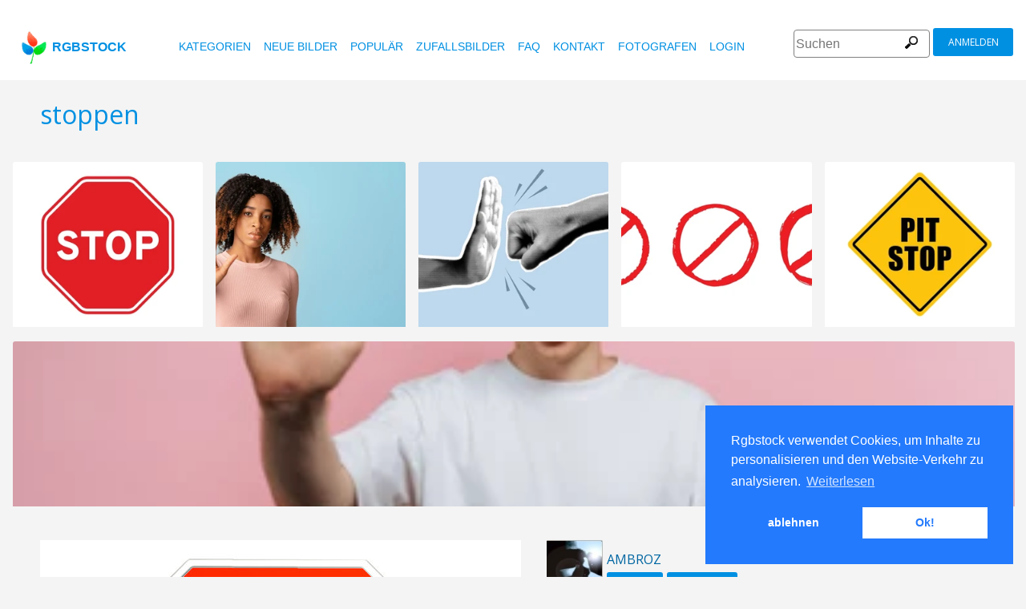

--- FILE ---
content_type: text/html
request_url: https://www.rgbstock.de/photo/mfBXnvI/stoppen
body_size: 6179
content:
<!DOCTYPE html>

<html lang="de">
    <head>
		<meta property="og:image" content="https://b.rgbimg.com/cache1nxedM/users/a/am/ambroz/600/mfBXnvI.jpg" />
		<meta property="og:image:url" content="https://b.rgbimg.com/cache1nxedM/users/a/am/ambroz/600/mfBXnvI.jpg" />
		<meta property="og:image:type" content="image/jpeg" />
		<meta property="og:image:width" content="600" />
		<meta property="og:image:height" content="300" />
		<meta property="og:title" content="Kostenlose stock Fotos - Rgbstock - Kostenlose bilder | stoppen" />
		<meta property="og:url" content="https://www.rgbstock.de//photo/mfBXnvI/stoppen" />
		<meta property="og:type" content="website" />
		<meta property="og:description" content="stoppen: Ambroz:: stoppen: " /	>

        <title>stoppen | Kostenlose stock Fotos - Rgbstock - Kostenlose bilder |  Ambroz | January - 19 - 2010 (90)</title>
        <link rel="stylesheet" href="/nrgb/css/">
        <link rel="canonical" href="https://www.rgbstock.de/photo/mfBXnvI/stoppen">
        
<meta http-equiv="content-type" content="text/html; charset=utf-8" />
<meta content="stoppen, Achteck, Verkehrszeichen, Zeichen, keine Möglichkeit, rot, stoppen,   Kostenlose Stock Fotos, Stock Fotografien, Abbildung, Abbildungen, frei, Lager, Stock Fotos, Stock Bilder, Illustration, Grafikdesign, Fotografie, Galerie, Leuchtkasten, hochwertige Fotos, Vektorgrafik, Vektor, freie Suche Fotos, kostenlose Bilder, lizenzfreie , geb�hrenfreie, Bilder, Foto-Sharing stock bilder," name="Keywords">
<meta content="stoppen, Achteck, Verkehrszeichen, Zeichen, keine Möglichkeit, rot, stoppen,    Rgbstock.de, kostenlose Bilder, hochwertige Foto-Community freie Stock-Fotos; kostenlos Bilder, erstellen Sie Ihre eigene Foto-Galerie" name="Description">

<meta name="viewport" content="width=device-width, minimum-scale=1.0">

<meta name="msapplication-TileColor" content="#ffffff"/>
<meta name="msapplication-TileImage" content="/img/logo_w8.png"/>
<link rel="icon"  href="/img/logo_w8.png" />

<link rel="alternate" hreflang="pl" href="http://www.rgbstock.pl/photo/mfBXnvI/stoppen">
<link rel="alternate" hreflang="nl" href="http://www.rgbstock.nl/photo/mfBXnvI/stoppen">
<link rel="alternate" hreflang="es" href="http://www.rgbstock.es/photo/mfBXnvI/stoppen">
<link rel="alternate" hreflang="de" href="http://www.rgbstock.de/photo/mfBXnvI/stoppen">
<link rel="alternate" hreflang="ja" href="http://www.rgbstock.jp/photo/mfBXnvI/stoppen">
<link rel="alternate" hreflang="pt" href="http://www.rgbstock.br.com/photo/mfBXnvI/stoppen">
<link rel="alternate" hreflang="en" href="http://www.rgbstock.com/photo/mfBXnvI/stoppen">
<link rel="alternate" hreflang="x-default" href="http://www.rgbstock.com/photo/mfBXnvI/stoppen">

<link rel="search" href="/opensearch/opensearch_de.xml" type="application/opensearchdescription+xml" title="Rgbstock.de" />

<link rel="dns-prefetch" href="//a.rgbimg.com" />
<link rel="dns-prefetch" href="//b.rgbimg.com" />
<link rel="dns-prefetch" href="//l.rgbimg.com" />
<link rel="dns-prefetch" href="//m.rgbimg.com" />
<meta name="geo.placename" content="Germany" />
<meta name="geo.position" content="50.4779;12.3713" />
<meta name="geo.region" content="Germany" />
<meta name="ICBM" content="50.4779,12.3713" />

<link rel="alternate" type="application/rss+xml" title="RGBStock.com new stock photos" href="http://feeds.feedburner.com/Rgbstockcom-New" />
<link rel="alternate" type="application/rss+xml" title="RGBStock.com popular stock photos" href="http://feeds.feedburner.com/RGBStockcom-popular" />


<link href="https://fonts.googleapis.com/css?family=Open+Sans" rel="stylesheet">
<link href="https://fonts.googleapis.com/icon?family=Material+Icons" rel="stylesheet">


<script type="text/javascript">

  var _gaq = _gaq || [];
  _gaq.push(['_setAccount', 'UA-38549471-4']);
  _gaq.push(['_trackPageview']);

  (function() {
    var ga = document.createElement('script'); ga.type = 'text/javascript'; ga.async = true;
    ga.src = ('https:' == document.location.protocol ? 'https://ssl' : 'http://www') + '.google-analytics.com/ga.js';
    var s = document.getElementsByTagName('script')[0]; s.parentNode.insertBefore(ga, s);
  })();

</script>


        <script type="application/ld+json">
	{
	  "@context": "http://schema.org",
	  "@type": "WebSite",
	  "url": "http://www.rgbstock.de/photo/mfBXnvI/stoppen",
	  "name": "Kostenlose stock Fotos - Rgbstock - Kostenlose bilder | stoppen",
	   "author": {
	      "@type": "Person",
	      "name": "Ambroz"
	    },
	  "description": ": stoppen: ",
	  "publisher": "Ambroz",
	  "potentialAction": {
	    "@type": "SearchAction",
	    "target": "http://www.rgbstock.de/images/{search_term}",
	    "query-input": "required name=search_term",
        	"query":"stoppen"}
	    }
	</script>

    <script src="https://contextual.media.net/dmedianet.js?cid=8CUBP54P4" async="async"></script>

    </head>

    <body class="generalpage">
        <div class="rgbtopbar"></div>
         <a href="/" class="logo">
              <img src="/nrgb/css/img/rgbstock-free-stock-photos.png" alt="Rgbstock: free stock photos" title="Rgbstock: free stock photos">rgbstock
          </a>
         
          <div class="topheader topheaderblue">
              <div class="topmenuhandler">
                <span></span>
                <span></span>
                <span></span>
                <span></span>
              </div>

              <div class="topmenu">
                <div class="linkbar">
  <p class="dezeniet"><span class="shwcookiepp"></span></p>
	<a class="link" href="/categories" title="Kategorien">Kategorien</a>
	<a class="link" href="/new" title="Neue Bilder">Neue Bilder</a>
	<a class="link" href="/mostdownloaded" title="Populär">Populär</a>
	<a class="link" href="/random" title="Zufallsbilder">Zufallsbilder</a>
	<a class="link" href="/faq" title="FAQ">FAQ</a>
	<a class="link" href="/contact" title="Kontakt">Kontakt</a>
	<a class="link" href="/photographers" title="Fotografen">Fotografen</a>
  <a class="link" href="/login" title="login">Login</a>
  <!-- <span class="linkbar-languages">
      <a href="https://www.rgbstock.com.br">BR</a>
      <a href="https://www.rgbstock.de">DE</a>
      <a href="https://www.rgbstock.com">EN</a>
      <a href="https://www.rgbstock.es">ES</a>
      <a href="https://www.rgbstock.es">NL</a>
      <a href="https://www.rgbstock.pl">PL</a>
  </span> -->

</div>
<div class="searchformdiv searchformanonymous">
      <form onSubmit="document.location = '/images/' + this.sfpht.value; return false;">
          <input class="respinp" id="phtr" name="sfpht" type="text" value="" placeholder="Suchen">
          <input value="Suchen" title="" class="button" type="submit">
      </form>
      <a href="/register" class="registerbutton registerbuttonanonymous">Anmelden</a>
</div>

              </div>
          </div>

        <div class="rgbcontainer-full">

		<div class="rgbcontainer">
           <h1>stoppen</h1>
        </div>

        <div class="premium-photos frontpage-photos"  data-empty="true" id="frontpagephotos">
            <a class="sstck pre-sstck" href="#"><span class="loader"></span></a>
            <a class="sstck pre-sstck" href="#"><span class="loader"></span></a>
            <a class="sstck pre-sstck" href="#"><span class="loader"></span></a>
            <a class="sstck pre-sstck" href="#"><span class="loader"></span></a>
            <a class="sstck pre-sstck" href="#"><span class="loader"></span></a>
            <a class="sstck pre-sstck" href="#"><span class="loader"></span></a>
        </div>

        <div class="dezeniet">
        	<div class="thephotoid">mfBXnvI</div>
        	<div class="theusernamesource">Ambroz</div>
        </div>

		<div class="rgbcontainer">
			<div class="editiframe"><div></div></div>
			<div class="registeredok">Welcome to Rgbstock. You can donwload this image now</div>
		</div>

		<div class="rgbcontainer">
		<div class="ph600left">


			<div class="edtpht2">
					
				</div>
			<div class="bimgz">
				
					<img class="mainimg mainimgH600 mainimgW600" data-photod="mfBXnvI" src="//b.rgbimg.com/cache1nxedM/users/a/am/ambroz/600/mfBXnvI.jpg" title="stoppen: " alt="stoppen: " border="0">
					<img class="absloginnow" src="[data-uri]" title="stoppen: "  border="0">
				
			</div>

			<div class="row bbuttonrow">
				<a style="display:none" class="bbutton" title="Bild in voller Größe herunterladen" href="https://www.rgbstock.de/filedownload/Ambroz/mfBXnvI.jpg">Download</a>

				<a  style="display:none" class="likebutton" data-label="Like" data-id="mfBXnvI" title="Like">Like</a>

				<a style="display:none" class="likebutton" data-label="Download" title="Download">Download</a>

			</div>

			<div class="numbers">
				<span><strong>526</strong>  <a href="/mostviewed/">x angesehen</a></span>
				<span><strong>90</strong> <a href="/mostdownloaded/">Downloads</a></span>
				<span class="like" data-label="like"  data-image="mfBXnvI">
					<strong></strong> <a href="/mostliked/">Likes</a>
				</span>

				<a href="https://www.pinterest.com/pin/create/button/?url=http%3A%2F%2Fwww.rgbstock.de%2Fphoto%2F%2FmfBXnvI&media=http%3A%2F%2Fb.rgbimg.com%2Fcache1nxedM%2Fusers%2Fa%2Fam%2Fambroz%2F600%2FmfBXnvI.jpg&description=stoppen" class="pinterest600" title="Share on Pinterest" target="_blank">P</a>

				<a target="_blank" href="https://twitter.com/intent/tweet?text=I like to share this great free stock photo&url=stoppen http://www.rgbstock.de/photo/mfBXnvI" class="twitter600" title="Share on Twitter">T</a>


				<a target="_blank" href="https://www.facebook.com/sharer/sharer.php?u=http://www.rgbstock.de/photo/mfBXnvI/stoppen/" class="facebook600" title="Share on Facebook">F</a>


				<span data-image="Ambroz:mfBXnvI" data-json="{\&quot;title\&quot;:\&quot;stoppen\&quot;,\&quot;user\&quot;:\&quot;Ambroz\&quot;,\&quot;width\&quot;:\&quot;100\&quot;,\&quot;height\&quot;:\&quot;66\&quot;}" title="Bild in den Leuchtkasten legen" class="lib600" data-target="Bild in den Leuchtkasten legen">L</span>
				<p class="likepI"></p>
				<div class="edtpht">

				</div>
			</div>
			<div class="row">
				<!-- %%include::v2/parts/ads/stockphotosecrets700_anonymous.html%% -->
			</div>
			<div class="likemessage"></div>

			<div class="row likehtml">

			</div>

			<div class="row">
				<div><h3>Sie müssen sich anmelden um dieses Bild herunterzuladen</h3></div>
					<iframe id="facebooksignupframe" width="100%" height="380" frameborder="0" src="/registerall/F2F0F0/mfBXnvI" data-referer="/photo/mfBXnvI/registeredok" border="0"></iframe>
			</div>

			<div class="row">
				<strong>Description</strong><br>
				

			</div>

			<div class="row keywords">
				<strong>Stichworte</strong><br>
				<a href="/images/Achteck">Achteck</a>, <a href="/images/Verkehrszeichen">Verkehrszeichen</a>, <a href="/images/Zeichen">Zeichen</a>, <a href="/images/keine+M%C3%B6glichkeit">keine Möglichkeit</a>, <a href="/images/rot">rot</a>, <a href="/images/stoppen">stoppen</a>

				<h5 id="imagelink"><a href="/cache1nxedM/users/a/am/ambroz/300/mfBXnvI.jpg"><img  width="600" height="600" src="/cache1nxedM/users/a/am/ambroz/300/mfBXnvI.jpg" alt="stoppen">stoppen, Achteck, Verkehrszeichen, Zeichen, keine Möglichkeit, rot, stoppen</a></h5>
			</div>

			<div class="dezeniet">
				<img  src="/cache1nxedM/users/a/am/ambroz/300/mfBXnvI.jpg" width="300" height="300" title="stoppen: "  alt="stoppen: ">
			</div>

		          <!-- comments -->
				<div class="comments">
					<div style="display:none" class="registerhelp">
						<h5>Kommentare</h5>
						<div>&nbsp;&nbsp;Melden Sie sich an und hinterlassen Sie einen Kommentar.Wenn Sie noch kein Konto haben registrieren Sie sich jetzt (Kostenlos!) <a href="/register">Registrieren</a></div>
					</div>
					<form style="display:none" class="commentform" method="post" action="/">

						<div class="inputrow comment">
							<h5>Kommentare</h5>

							<textarea style="color:black" name="cmnd" id="ww"></textarea>
							<input type="submit" class="button" value="Kommentar">
						</div>
						<div class="inputrow dezeniet">
							<label style="text-align:right">url</label>
							<input id="mywww" name="www">
						</div>
						<input type=hidden value="20544"  name="__mp__">
						<input type=hidden value="mfBXnvI"  name="__pn__" class="photoname01">
						<input type=hidden value="Ambroz"  name="__un__" class="usrname01">
						<input type=hidden value="/comment"  name="__redirect__">
						<input type=hidden value="/photo/mfBXnvI"  name="__referer__">
					</form>
				</div>

				<div class="comments">
					<span class="nocomments">Keine Kommentare für dieses Bild</span>
				</div>
			<!-- end comments -->
		</div>
		<div class="ph600right">

			<div class="avatardiv">
				<a href="/user/Ambroz"><img width="70" border="0" height="70" alt="Ambroz" title="Rgbstock user Ambroz" src="/cache1nKLub/users/a/am/ambroz/avatar/avatar.jpg" class="avatar"></a>
				<div class="blue">
					<strong>Ambroz</strong>
					<a class="f" href="/user/Ambroz" title="profil">profil</a>
					<a href="/gallery/Ambroz" title="gallerie">gallerie</a>
					<span data-photo="mfvwBga" title="kontakt" class="contactuser" style="display:none" >kontakt</span>
				</div>

			</div>
			<div class="contacthtml">

			</div>

			<div>
				<strong>Bildeigenschaften</strong>
			</div>

			<div class="specs">
				<div><span>Abmessungen:  </span><span class="last">2100px * 2100px</span></div>
				<div><span>Veröffentlicht:  </span><span class="last">January - 19 - 2010</span></div>
				<div><span>Kamera:  </span><span class="last"><a target="_blank" href="https://www.amazon.com/gp/search?ie=UTF8&tag=rgbstockamzn1-20&linkCode=ur2&linkId=5bb5d52f9ca27a2c99ab1a6dbda27d0d&camp=1789&creative=9325&index=photo&keywords="></a><img src="//ir-na.amazon-adsystem.com/e/ir?t=rgbstock-20&l=ur2&o=1" width="1" height="1" border="0" alt="" style="border:none !important; margin:0px !important;" /></span></div>
				<div><span>Datum:  </span><span class="last">--</span></div>
				<div><span>Blende:</span><span class="last">--</span></div>
				<div><span>Belichtung: </span><span class="last">--</span></div>
				<div><span>Brennweite: </span><span class="last"></span></div>
				<div><span>ISO: </span><span class="last">--</span></div>
				<div style="display:none"><span>Bild ID </span><span class="last"><a href="//b.rgbimg.com/cache1nxedM/users/a/am/ambroz/600/mfBXnvI.jpg" target="_blank">mfBXnvIx</a></span></div> <!-- <span class="qrc">QRcode</span></span></div> -->
				<a href="//b.rgbimg.com/cache1nxedM/users/a/am/ambroz/600/mfBXnvI.jpg" target="_blank" class="thephotoid" id="set_register_page" >mfBXnvI</a>
			</div>

			<div>
				<strong>Kategorien</strong>
			</div>

			<div>
				-&nbsp;-&nbsp;-&nbsp;-
			</div>

			<div>
				<strong><a href="/license">RGBStock Lizenz</a></strong>
			</div>

			<div>
				Wenn Sie dieses Bild herunterladen akzeptieren Sie automatisch die Nutzungsbedingungen
			</div>

			<div>
				<strong>Keine Freigabe vom Model oder Eigentümer des im Bild gezeigten Inhalts</strong>Keine Freigabe vom Model oder Eigentümer des im Bild gezeigten Inhalts vorhanden.<br>Mehr informationen in den Nutzungsbedingungen und den FAQ. <br>| <a href="/faq">FAQ</a> | <a href="/termsofuse">Nutzungsbedingungen</a> |
			</div>
		</div>
	</DIV>

	<div class="postfootercontainer" style="padding-top: 0;">
        <div class="premium-photos frontpage-photos"  data-empty="true" id="frontpagephotos">
            <a class="sstck pre-sstck" href="#"><span class="loader"></span></a>
            <a class="sstck pre-sstck" href="#"><span class="loader"></span></a>
            <a class="sstck pre-sstck" href="#"><span class="loader"></span></a>
            <a class="sstck pre-sstck" href="#"><span class="loader"></span></a>
            <a class="sstck pre-sstck" href="#"><span class="loader"></span></a>
            <a class="sstck pre-sstck" href="#"><span class="loader"></span></a>
        </div>

      
		<div class="holidAds-container">
			<div class="holidAds" id="holiAds"></div>
		</div>

		<div class="postfooter" style="margin-bottom:3px">
			<a title="in den Leuchtkasten legen" class="show-lightbox">in den Leuchtkasten legen</a> .
			<a title="FAQ" href="/faq">FAQ</a> .
			<a title="Kontakt RGBStock" href="/contact">Kontakt</a> .
			<a title="Rgbstock ABG" href="/license">ABG</a> .
			<a title="Rgbstock Nutzungsbedingungen" href="/termsofuse">Nutzungsbedingungen</a> .
			<!-- <a title="RGBStock Entwickler" href="/developer">Entwickler</a> | -->
			<a title="Über" href="/about">Über</a> .
            <a href="http://www.hqstock.com"  class="dezeniet" title="hqstock.com 10 best free stock photo sites">www.hqstock.com</a>
            <a href="/freestockphotos"  class="dezeniet" title="Rgbstock: free stock photos">free stock photos</a>
            <a href="/free-stock-photos"  class="dezeniet" title="Rgbstock: totally free stock photos">totally free stock photos</a>
            <a href="/stock-photos"  class="dezeniet" title="Rgbstock: stock photos">stock photos</a>
			<a href="/high-quality-free-stock-photos"  class="dezeniet" title="Rgbstock: high-quality-free-stock-photos">high quality free stock photos</a>
			<a href="/totally-free-stock-photos"  class="dezeniet" title="Rgbstock: totally-free-stock-photos">totally free stock photos</a>
			<a href="/totally-free-photos"  class="dezeniet" title="Rgbstock: totally free photos">totally free stock photos</a>
			<a href="/totally-free-images" class="dezeniet" title="Rgbstock: totally free images">totally free stock images</a>
			<a href="/freestockimages" class="dezeniet" title="Rgbstock: free stock images">free stock images</a>
			<a href="/editors-picks" class="dezeniet" title="Rgbstock:  editors' picks">editors' pick</a>
			<a href="/sxc-hu-down" class="dezeniet" title="alternative to sxc">alternative to sxc.hu</a>
			<a href="/blog" class="dezeniet" title="Rgbstock blog and news">Rgbstock blog and news</a>
		</div>

		<div class="postfooter">
			| <a href="http://www.rgbstock.com">English</a> |
			<a href="http://www.rgbstock.de">Deutsch</a> |
			<a href="http://www.rgbstock.es">Español</a> |
			<a href="http://www.rgbstock.pl">Polski</a> |
			<a href="http://www.rgbstock.com.br">Português</a>  |
			<a href="http://www.rgbstock.nl">Nederlands</a> |
			<!-- <a href="http://www.rgbstock.jp">日本語</a> | -->
		</div>

		<div class="postfooter partnerfooter">
			<a title="shutterstock" target="_blank" href="https://shutterstock.7eer.net/91g7j">Shutterstock official partner of Rgbstock</a>
			<a title="Saqurai" target="_blank" href="https://saqurai.nl">Saqurai AI official partner of Rgbstock</a>
		</div>

		<div id="wrapadbanner"><div class="adBanner"></div></div>
		<script>

	</script>



    </div>

    <div class="postfootercontainer-lb">
              <div class="lightbox-preview lightbox"> Wait ....</div>
    </div>
	<script type="text/javascript">

  var _gaq = _gaq || [];
  _gaq.push(['_setAccount', 'UA-38549471-4']);
  _gaq.push(['_trackPageview']);

  (function() {
    var ga = document.createElement('script'); ga.type = 'text/javascript'; ga.async = true;
    ga.src = ('https:' == document.location.protocol ? 'https://ssl' : 'http://www') + '.google-analytics.com/ga.js';
    var s = document.getElementsByTagName('script')[0]; s.parentNode.insertBefore(ga, s);
  })();

</script>

    <script>
      var sfsearch = {};
      sfsearch.query = "stoppen";
    </script>

    <script src="/assets/js/script.js"></script>
	<script src="/cache1zKizl/nrgb/js2020/"></script>
	<div class="dezeniet">
		<img src="//b.rgbimg.com/users/a/am/ambroz/300/mfBXnvI.jpg"  alt="stoppen: " title="stoppen: " />
		<img src="//b.rgbimg.com/users/a/am/ambroz/600/mfBXnvI.jpg"  alt="stoppen: " title="stoppen: " />
		<img src="//b.rgbimg.com/users/a/am/ambroz/100/mfBXnvI.jpg"  alt="stoppen: " title="stoppen: " />

		<a href="//b.rgbimg.com/users/a/am/ambroz/300/mfBXnvI.jpg" title="stoppen: ">stoppen:  300px</a>
		<a href="//b.rgbimg.com/users/a/am/ambroz/600/mfBXnvI.jpg" title="stoppen: ">//b.rgbimg.com/users/a/am/ambroz/600/mfBXnvI.jpg 600px</a>
		<a href="//b.rgbimg.com/users/a/am/ambroz/100/mfBXnvI.jpg" title="stoppen: ">//b.rgbimg.com/users/a/am/ambroz/600/mfBXnvI.jpg 100px</a>

	</div>
	<img src="/logshowimage/mfBXnvI" width="1" height="1">

</body>
</html>


--- FILE ---
content_type: text/html
request_url: https://www.rgbstock.de/registerall/F2F0F0/mfBXnvI
body_size: 2347
content:
<!DOCTYPE html>

<html lang="de">
    <head>

        <title>Kostenlose stock Fotos - Rgbstock - Kostenlose bilder</title>
        <link rel="stylesheet" href="/nrgb/css/">
        
        
<meta http-equiv="content-type" content="text/html; charset=utf-8" />
<meta content=" Kostenlose Stock Fotos, Stock Fotografien, Abbildung, Abbildungen, frei, Lager, Stock Fotos, Stock Bilder, Illustration, Grafikdesign, Fotografie, Galerie, Leuchtkasten, hochwertige Fotos, Vektorgrafik, Vektor, freie Suche Fotos, kostenlose Bilder, lizenzfreie , geb�hrenfreie, Bilder, Foto-Sharing stock bilder," name="Keywords">
<meta content="  Rgbstock.de, kostenlose Bilder, hochwertige Foto-Community freie Stock-Fotos; kostenlos Bilder, erstellen Sie Ihre eigene Foto-Galerie" name="Description">

<meta name="viewport" content="width=device-width, minimum-scale=1.0">

<meta name="msapplication-TileColor" content="#ffffff"/>
<meta name="msapplication-TileImage" content="/img/logo_w8.png"/>
<link rel="icon"  href="/img/logo_w8.png" />

<link rel="alternate" hreflang="pl" href="http://www.rgbstock.pl/registerall/F2F0F0/mfBXnvI">
<link rel="alternate" hreflang="nl" href="http://www.rgbstock.nl/registerall/F2F0F0/mfBXnvI">
<link rel="alternate" hreflang="es" href="http://www.rgbstock.es/registerall/F2F0F0/mfBXnvI">
<link rel="alternate" hreflang="de" href="http://www.rgbstock.de/registerall/F2F0F0/mfBXnvI">
<link rel="alternate" hreflang="ja" href="http://www.rgbstock.jp/registerall/F2F0F0/mfBXnvI">
<link rel="alternate" hreflang="pt" href="http://www.rgbstock.br.com/registerall/F2F0F0/mfBXnvI">
<link rel="alternate" hreflang="en" href="http://www.rgbstock.com/registerall/F2F0F0/mfBXnvI">
<link rel="alternate" hreflang="x-default" href="http://www.rgbstock.com/registerall/F2F0F0/mfBXnvI">

<link rel="search" href="/opensearch/opensearch_de.xml" type="application/opensearchdescription+xml" title="Rgbstock.de" />

<link rel="dns-prefetch" href="//a.rgbimg.com" />
<link rel="dns-prefetch" href="//b.rgbimg.com" />
<link rel="dns-prefetch" href="//l.rgbimg.com" />
<link rel="dns-prefetch" href="//m.rgbimg.com" />
<meta name="geo.placename" content="Germany" />
<meta name="geo.position" content="50.4779;12.3713" />
<meta name="geo.region" content="Germany" />
<meta name="ICBM" content="50.4779,12.3713" />

<link rel="alternate" type="application/rss+xml" title="RGBStock.com new stock photos" href="http://feeds.feedburner.com/Rgbstockcom-New" />
<link rel="alternate" type="application/rss+xml" title="RGBStock.com popular stock photos" href="http://feeds.feedburner.com/RGBStockcom-popular" />


<link href="https://fonts.googleapis.com/css?family=Open+Sans" rel="stylesheet">
<link href="https://fonts.googleapis.com/icon?family=Material+Icons" rel="stylesheet">


<script type="text/javascript">

  var _gaq = _gaq || [];
  _gaq.push(['_setAccount', 'UA-38549471-4']);
  _gaq.push(['_trackPageview']);

  (function() {
    var ga = document.createElement('script'); ga.type = 'text/javascript'; ga.async = true;
    ga.src = ('https:' == document.location.protocol ? 'https://ssl' : 'http://www') + '.google-analytics.com/ga.js';
    var s = document.getElementsByTagName('script')[0]; s.parentNode.insertBefore(ga, s);
  })();

</script>


        <style>
        .registerform {
	    
	    margin: 0;
	    max-width: 320px;
	    width: 100%;

	}

	.inputrowlogin {
   		margin-bottom:0;
	}

	.rgbstockr {
		margin-top:10px;
		float:left;
	}

	.bbottom {
		margin-bottom:10px;
	}

	.sbutton {
		margin-top:10px;
	}

	.mylogin {
		display:none;
		margin-top:20px;
	}

	.myregister {
		display:block;
	}
	.dezeniet {
		display:none;
	}

        </style>
    </head>

    <body class="loginpage">
	<div class="inputrowlogin">
		 Erstellen Sie ihr RGBstock Konto kostenlos in weniger als einer Minute. Nutzen Sie Yahoo!, Hotmail, Google oder Facebook für die Registrierung. Oder registrieren Sie sich über die RGBstock Registrations Seite
	</div>

	<form action="/register"  class="registerform myregister" target="_top">
		
		<div class="inputrowlogin">
			<span class="smnetwork fb2" data-label="facebook"><span class="fbcap">F</span>Facebook</span>
			<span class="smnetwork go2" data-label="google"><span class="gocap">g</span>Google</span>
			<span class="smnetwork ms2" data-label="microsoft">Microsoft</span>
			<span class="smnetwork in2" data-label="instagram">Instagram</span>
			<span class="smnetwork ya2" data-label="yahoo">Yahoo!</span>
		</div>
		
		<div class="inputrowlogin">
			<input type="submit" class="sbutton" value="RGBstock.de Registrierung">
		</div>

		
	</form>
	<div class="inputrowlogin threelinks">	
		<span class="rgbstockr"><a href="/license" target="_blank">AGB</a> |  <a href="/termsofuse" target="_blank">Nutzungsbedingungen</a> | <a href="#" class="loginlink" target="_top">Login</a></span>
	</div>

<div class="inputrowlogin mylogin">
	<form  class="registerform" method="post" action="/" target="_top">
		<div class="inputrowlogin bbottom">
			<input type="text" name="nmnm" class="username" value="" placeholder="username">
		</div>
		
		<div class="inputrowlogin">
			<input type="password" name="wwrd" value="" placeholder="password">
		</div>
		<div class="inputrowlogin dezeniet">
			<input type="text" name="www" value="" placeholder="url">
		</div>
		
		<div class="inputrowlogin">
			<input type="submit" class="sbutton" value="Login">
			<input value="/login/" name="__redirect__" type="hidden">
			<input value="" class="referer" name="__referer__" type="hidden">
		</div>
		<div class="inputrowlogin">
		<a href="/register" target="_top">Register</a>
		</div>
	</form>
</div>

	<script src="https://ajax.googleapis.com/ajax/libs/jquery/1.12.4/jquery.min.js"></script>
	<script src="/nrgb/js/rgb.js"></script>
	<script>
	!function () {
		$('.smnetwork').click (function () {
			var label = $(this).data('label');
			window.open ("http://www.rgbstock.com/register2/" + label + "/de","mywindow"+label+ new Date().getTime(),"menubar=0,resizable=1,width=960,height=640");
		})
		
		
		// set the register button with a referer hash
		if (top.window && top.window.set_register_page) {
			var hash = top.window.set_register_page.innerHTML
			$('.myregister').attr('action',"/register/#" + hash);
			$('.referer').val('/image/' + hash);
		}

		$(".loginlink").click (function () {
			$(".myregister").slideToggle ( function () {
				$(".threelinks").css("display", "none");
				$(".mylogin").slideToggle ( function (){$('.username').focus()});

			
			});
			return false;
		});
		
	}()
	</script>
</body>
</html>


--- FILE ---
content_type: text/html; charset=UTF-8
request_url: https://www.rgbstock.de/shutterstock/?q=stoppen&p=undefined&c=8
body_size: 123
content:
<div class="shutterstock"><p>premium stock photos by <a href="https://www.shutterstock.com/?utm_medium=Affiliate&utm_campaign=jazza404&utm_source=2489276&utm_term=&c3ch=Affiliate&c3nid=IR-2489276" target="_blank">Shutterstock</a></p></div>